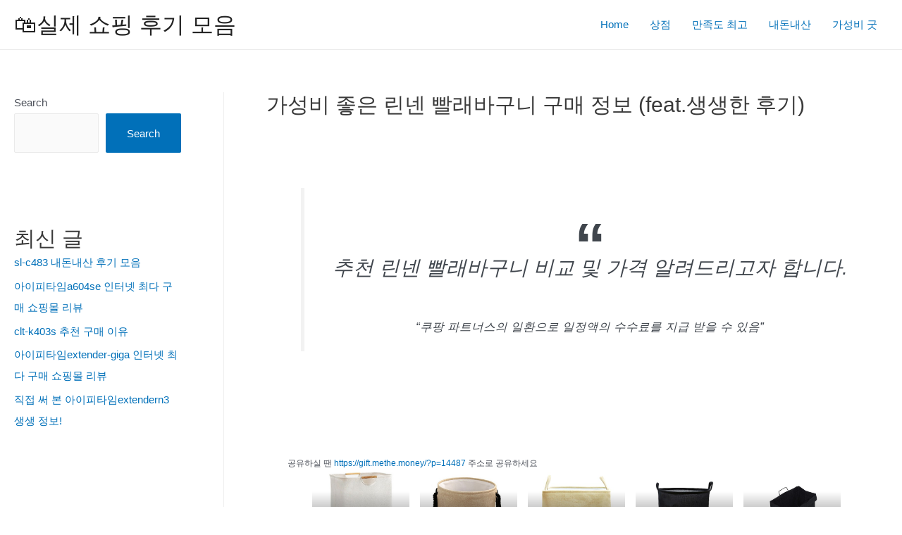

--- FILE ---
content_type: text/html; charset=utf-8
request_url: https://www.google.com/recaptcha/api2/aframe
body_size: 270
content:
<!DOCTYPE HTML><html><head><meta http-equiv="content-type" content="text/html; charset=UTF-8"></head><body><script nonce="Kq52r9382YUkBRXT0qw8MQ">/** Anti-fraud and anti-abuse applications only. See google.com/recaptcha */ try{var clients={'sodar':'https://pagead2.googlesyndication.com/pagead/sodar?'};window.addEventListener("message",function(a){try{if(a.source===window.parent){var b=JSON.parse(a.data);var c=clients[b['id']];if(c){var d=document.createElement('img');d.src=c+b['params']+'&rc='+(localStorage.getItem("rc::a")?sessionStorage.getItem("rc::b"):"");window.document.body.appendChild(d);sessionStorage.setItem("rc::e",parseInt(sessionStorage.getItem("rc::e")||0)+1);localStorage.setItem("rc::h",'1768727529630');}}}catch(b){}});window.parent.postMessage("_grecaptcha_ready", "*");}catch(b){}</script></body></html>

--- FILE ---
content_type: text/css
request_url: https://gift.methe.money/wp-content/themes/gift/style.css?ver=1.0.0
body_size: -100
content:
/**
Theme Name: gift
Author: Swings
Author URI: https://giftme.methe.money
Description: f
Version: 1.0.0
License: GNU General Public License v2 or later
License URI: http://www.gnu.org/licenses/gpl-2.0.html
Text Domain: gift2
Template: astra
*/
blockquote.review {font-size: 13px; font-style: normal; line-height: 19px;}
figcaption.price span {color: brown;}
figcaption.price span span {font-size: 24px; font-weight: bolder;}
.review-info {font-size: 19px;}
.review-user {font-weight: bolder;}

@media (max-width:600px) {
    .wp-block-quote.review {margin-left: -50px;}
}
